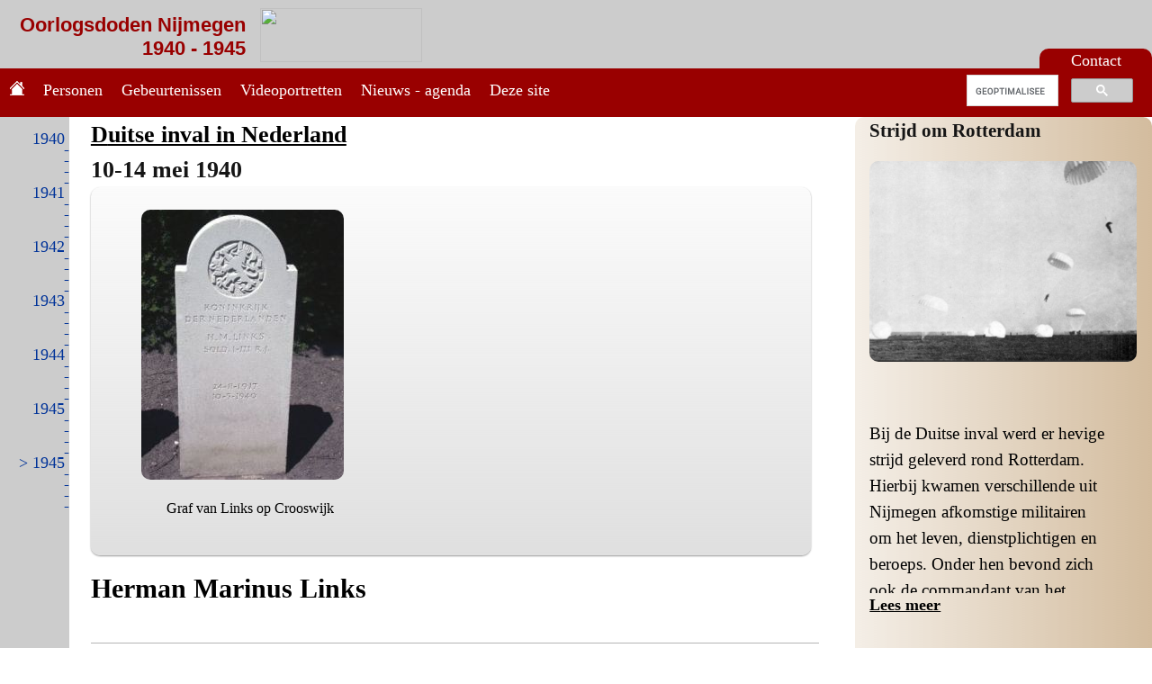

--- FILE ---
content_type: text/html; charset=utf-8
request_url: https://www.oorlogsdodennijmegen.nl/persoon/links/e589b7b8-8773-47ce-96b1-7af6d1477778
body_size: 14467
content:

<!DOCTYPE html>
<html xmlns="http://www.w3.org/1999/xhtml">
<head><title>
	Oorlogsdoden Nijmegen 1940-1945 - H.M. Links
</title><meta name="keywords" /><meta name="description" content="Oorlogsdoden Nijmegen 1940-1945 - H.M. Links" /><meta name="robots" content="noodp, noydir, index, follow" /><meta name="author" content="4&amp;5 mei comite Nijmegen" /><meta http-equiv="Content-Type" content="text/html; charset=iso-8859-1" /><meta http-equiv="Content-Language" content="nl" /><meta name="viewport" content="width=device-width, initial-scale=1" /><link rel="shortcut icon" href="../../favicon.ico" type="image/x-icon" /><link rel="stylesheet" href="/css/odnijmegen25.css" type="text/css" media="all" /><link rel="stylesheet" href="/css/jquery-ui.css" type="text/css" media="all" /><link rel="stylesheet" href="/css/jquery.dataTables.css" type="text/css" media="all" /><link rel="stylesheet" href="/css/dataTables.responsive.css" type="text/css" media="all" /><link type="text/css" rel="stylesheet" href="/ScriptLibrary/floatbox_855/floatbox.css" media="all" />
<script type="text/javascript" src="/ScriptLibrary/jquery-1.11.2.js"></script>
<script type="text/javascript" src="/ScriptLibrary/jquery-ui.js"></script>
<script type="text/javascript" src="/ScriptLibrary/functies25.js"></script>
<script src="/ScriptLibrary/jquery.dataTables.min.js" type="text/javascript"></script>
<script type="text/javascript" src="/ScriptLibrary/moment.js" ></script>    
<script type="text/javascript" src="/ScriptLibrary/moment-with-locales.js"></script>
<script type="text/javascript" src="/ScriptLibrary/datetime-moment.js"></script>
<script src="/ScriptLibrary/dataTables.responsive.min.js" type="text/javascript"></script>
<script src="/ScriptLibrary/jquery.dataTables.columnFilter.js" type="text/javascript"></script>
<script type="text/javascript" src="/ScriptLibrary/floatbox_855/floatbox.js"></script>
<link rel="stylesheet" type="text/css" href="/ScriptLibrary/slick/slick.css" media="all" /><link rel="stylesheet" type="text/css" href="/ScriptLibrary/slick/slick-theme.css" media="all" />
<script type="text/javascript" src="/ScriptLibrary/slick/slick.js" charset="utf-8"></script>

    
<link href="http://www.oorlogsdodennijmegen.nl/persoon/links/e589b7b8-8773-47ce-96b1-7af6d1477778" rel="canonical" /></head>
<body>
    <form method="post" action="./e589b7b8-8773-47ce-96b1-7af6d1477778" id="form1">
<div class="aspNetHidden">
<input type="hidden" name="__VIEWSTATE" id="__VIEWSTATE" value="BD7wB97uj/beZqXM2Q1bZzfHM0RCv7GOx3BGUK0/yUaiVGqEz9eOfT5FD33/[base64]/4vkqX8N0FdOaeJq3M7gd9e3PoEYYpxMrKFQ16aBNNWACBVBGPvFpR2HXk1vcu1Kw4tZqRnt6H2SL3tmINFfjm9004vjm+OpY17drywAlix6PShdZiQN3V32xTunzJg1jzZ6si3/mfyBTj5TuUF47m4AvHcS+nxAqibWwwtOjsenF0on/[base64]/MK3XucJ3qEOibcF53vIzwEa0Wrdwq48l96wZjaq2ow6T0yADP0Jo9HntrMB9ygSjvAwxfMzk9ouyyWxHm54bkUq4y819QVLeHd0sPvtJDMXqYwzLT3KfVcCN0Dnl/slSb5CJpoNkZQp2Nzckcypvu8SOQps1IqnLnNje/BZKwFSnKJJfTaxnEoZkN0swpIKOBZMqja8wUUEQXkEA+pStY1D6WcHQ/Xg0Scmo/HxPy7TBNxsZ5TmKzNkx0lBPjJB9zWnFrv+gwHCflvnjIfApid6rLAQ/gw1YV94t4LDJ7r5M2cvmcsz23FBzjQ0WaXw/NxpvfM8DyUjaqE3eNt+bZO/[base64]/ErQxh5xCawzeqjyMaEZv2Ct0cCgX/GhhIhilc/qNrkTLypr3immKTYZEltS7ocHrPBmqnH+mZ1LziuN04gyxh9c8NK5ah8UqAAsuYLAeJmp7DsKTupe2MmdOhIo26vlwU13slv7D9aGblzrEUc5KYMoNvTCpJZNPXku/xwAwfXq8u5H5jrHRVkwEh4umJeQAlMFNw19YTl6JXoCmi8LlQ6CFBixCRkFxNNi/c/3ThuzRr9liDWOLKZ4vSj8mqr4C/K6jhfZm5j8tuyeAR6uyrFjW87j6m0su36zPQ5yVUSeGXM1UhnCfA9uWBmyjRC2zvHg7sABGBF6Z9k2/4iPdjk7W+T28/eFegCHsRuOWlMaZD6rLZUv/2T52eULqaM3wBgQ5iBd53Jf5RV3ZIg/9Faho/BzaoJp2oAdLu6e1ZzvNxsq0DxvySWYyC8vLhL43JKA5pggFG6znWtsxBRSBWMnUeR7b1vf9ZxVGGzcBzggbpB7pFYOl2dH5yCJWsZ+0K5tclx4cQxVU9htkLnOmnfDmROuNk5o1EXAoiVRnJqNqv9JLH/nCuiIyTP8jujn6v6Mwq0kDLgCZ9i6AAVR5halFCaSXDSIiZtJkj9acLUOOZsMIXOkY9ZZ5YH+HlU5YtxP6obSTIvG2z5HC/gyB4HosLSZHhlU2xZSKLW4HMF11nHlMycoQabMAZrYGq+5a68C254DGTI4G7mHelqSkPeozV8R2Bpw+tMCr7RCvG4vmrP2otE0T0EL3JuPuxsUDtl160C7ij3uv456w5hA8EN5kDBlLg7k1do+GrItfBT+R2HSw/S9Tk0dSfg2nzhnQ/NWEKiZulO4CoNflUSSXiJYa9a8tIMVEoYJtTPbWOn2IB78zaMxvJ6qc0pG11E1Ogt+VVIWHTBpQaoeRdv3RHDkSwBvCRgdvuV7NP5p2ERylvt12I/9V8GGqQx5WRSauarAyd3mC3hrod37v43IoqpqYiPxy+Ak40nzv9/4ANsV9heaWpVfux6MPqq9rs2Sr/Wrel3FCEZ4VxtMGe9Z1aDDZARhi4ZA55OM9utgnOHf5W1fpHD+pYET3e0SFL5Sew1wxoQ9+7crvlHrhBOcdSgtZyWzifyjRz7RHEdUZNyYEcgAuvzKuP8HkUldSSnyk6nesOqjxZlAorBknTsmWTAduw0I8OsP9vy8sGEoliu69HvkQ4MCVNeOA/D6kZm7xhdHil3lTiUBdRJ8971US1j0CZGoNMcpbkaR9VFHJXsgQ5VVsTiwzK4NlBAnaj0Tbqcx632sUa1eKG/uQ85kYtHpDy7MJcGERKeDOxA1rWfZi+LyI9jZ/vhcECkswc7d1Hb135e7zJxE/o+Qu+cC3Jau3zKDZWuLXuOWjT0i/wTMTqKbO3HS54mgW3fO/QfMvP0VvxbWa/5uPAEe+j0Orjh49vNBxNCIhsqfLD03LwTYoP+6xTacNrZWsI07bhZW6ArT7WHbU4LZwcko334imzj13WizW7kaKb92MUPxPRjZquF6EzMTwRbeuazNwzm5VODKkIlv2Fl17naFjcqWIeUQv2QNsUt+qGyiJFwmd6Aw/wCHBKUH/B4bsrtkhLds7Wu8sHl9I5Wk54KLYjygoWR+ne3dfYiEzndYHzSJC5ZLi09fg9pl13pb/2kaxJzJ6DZYrBcGb0LWssogdx0LAVE1oNr4kgfkoNZTAboqZ4vCYvYJ915f9eP06vTNfgbiNMjUA0P9WLWN2O9WCVVLAJTvmSrFjTgZR+U0bFIqZo58GXN2fYJQ47FO8kYncnO2jpXRqH6TssQnjcn1la2FVwCQVwllew/uyp46Nm2UsvKeDmtwSnKizq6gUJhQY9Y3if9BuX4w6/WGDA6cVpU7CRQcvuo1MofPzBj97kAuNuBCQmcsC2LrhjpY2yTRYJAmP4SCVWS3xRuvOf3/2jlM7S2yZLgwE+uTVKw9IWQ6BZmWqYede7rGtr9/LLqJYrzv89TaM4huXuCsJiA/[base64]/ldf+omaMsue88ZGl+k5LVndbCYnjIx3+wsWazeaY9txIA8Nw0whTz8mRfA9ukOSUwsH11K1A6hkIXQaRrI/1qf+7BdtA10RXAoTdJ9sCzx5c9+ECg4lSKJCv0paKullx705bZoAZSXohG1JsDK3CguwsQ9k8g5X+eu0hPhI9OyhxfNwXV7y6wLwyl4Wrixl41fBR75YZITavLFu8e6z9mgkxkH6HxAcOusYH2pMwPOZOeUiy6MtFi0+qayGyL7/JWykMU5AxsPrpkGLP3mMZkkJkVn/WKz+SmqyzbCnlGosQ6YDzHkRomSySWZQtKy0+qObGA5PxtZ85iGx0Vtzdtg8u6JL0vQRV1TSt0I8Y9zfcEomj6dKHzJrZa19qIdOVImzp/w//uz24NiWMvhWH+/pZlC5y+2yaWS2sHTZeJ9zxdrLzghs8t8tKSGf12sZ3rIXRBob99Q2TaBrTMoUneLVkBTOxOd9ZeIC24wjNjAPzOGhLua84i5YGK/Y9MjP1ZywQRaTVMaKYlWp8RtrqynSjmFocS+FSLO9rlsWEuAP6FSwprS+Jt/qhSdSQq1aEzN9o4YfSm34yLSdnep2iNjqHvWcmDSKQRybofIb941tiPenHfr4LdO1RVk4V50/[base64]/kE+CI1uD4QviixM81yQT8hltKjc2G5aAU5zMPAe3eRLVixxq07NnNUMDCyCtp1H1dcbrTpHGoyIb3ALCTTDyZHsUoMlC+n+1jRrv2+DTEvDwQLcX/4TcybGO8EzmUmPHiFO5fbtavzZi9TQFiBX/mxzRb8UcEI7Qixkz3lZUMN+VAukFsoDGPD+ltMul3REf53dJToEkTjAh+vBfEicjuEKEsMbq9SKviU8mUlfRi1zpC73lG1O88+P2TPaMGVL5OYDzhNHOBot4XCKghHatS67fq/0F3OaBJQkrjyzYOxMuCSCJxEkSB6OeKggBPXujIxsr/MYNSWkbthW7400N4ulJV2KnZjZ029wygF3DTsPcNgP53njRYRnWttmynXEGW+4DJCsRiMjj1svMgOiTQxOyjAAijEyxssbYAlFDFz43vRmIHZWrKgToxDKkFeraNp9GohQMM+cd633js6p9DfUsKIWhpDeJDGrku8QMS1ePHtXaOhnJF1T/SAj1kEHZS8hRLYEN8IPitwEFrUeOP/Z2Ret3j4qH2fr7yDLW7WwXKg82Q/N431l9WbcivBGl151RpXjyrkb4VRYjLXXoZKo+GotT/[base64]/btmZnfiIXIY81kameruGNm+BgpmVaey0a3EB8dQuC1AyUso1STwE0u3rX21y+djKF7qI/VOS7FIwN9bMvX39bcW3SYtU4uY26o5/4vwM0q8mFIfQgEhuEncFQkUZJ732Sl/[base64]/IhWkp0wf6xafyggcFZmSX5u/IaIaCBh/6X1cKROoPfB5Kbn8ENPSXmL4Tv2ETSY7SV/X750p425+E2OTU/t9vOPokDk3mtknKsPk+fD7vLrOq4npzVLMZ4exodouZ89ZoTfxycRKYv6jgwoRZhIjMf4BJe8HhoYwEZGCPrTEeja/4JIkWo9VfBIEYUULCZouFb4jndm8YtdxK3l0GLcxakmgcSP7eqa6C6jIiG82LxZcZ4SEOjG7jE2v2GxFvbeioi51tQA75N1Z0u4iXkFcJ38UDkHaAXjnEUVNJ1DArrzRy3r/[base64]/snPZRJi9T+2lpXPVVQ58gPITjOBcK+7ac6PM1c5DIgLW394HFb+H9IkVBhithKhMuZtCFjsJ7Kn9c80ozg8tSztcyxwcEDrvzWGi75hbeYkKJSyj+u0iiNJ0oTts0QOSrFc6IYcqSFRyfWHHt+dVVvjYaF65x39dBcylfbEhfYWTIEY1Rww6mlhtH7Xc/hd3CZU/EEvVz6O87QrEyBDjDsdjPlD6HxDA0thOFOBZmQrfNbDXiuJkp5qM3bqNvmM+QqjhU8SiFV3YHZXUAwh8RiqRlKz2daBiNzrLiGshJsM3iSg5rG1DGjQcJ/+isWRvcR/zkgkfK4hR9Mit+0clmIsFajRbTs/WC8McMGOmSzNAMXysbdHAY7ArVCIJcexxSoHeQuL/jiCq3Rapav2bKJ76IPbx0AOZwdyprJ9Mz0TEa11fxIJUNMTfcvR3rtXrUfqJ6REmCevazcSr7YwnGDVU6Wii36DjMYdQe3XDHysOaMljCjCID99qLcZ/YTwlfdYKmHE/iuLqD5nVpkBcrgy6r62uDnf3uI0o12yR3Cn+tSHLmUUkCHvt957UX0JJAVL9IW8TQsdWqqAVYj7m9VioCHH5bRUr0BpPQbhmu8bDZDcvXzj3//IeA3sdxgu8He4/Vf9VIls+29fzrDO5GJNyUxCEHNew0SMMXginKfoGNzedARW3yW5hRhFAE0fPXRkDBnb680+JwhBoIxB+i8yh8guHVvv4B7UoU4hWe8cmL/a1WUGKyKNK7ha5ezmdv04I2FzErcAHDmiTxCAKj41QsUeqVCNtAjJ3sgtlXxZFugXEuH0Bg4Z95QRR5CT3Cnmdw4FMgD/4azu6UNzsB792CtSwxoDBi7pKN41zq23xSFcLfQHOisM/TxTzY48AnIqchuvLGTXib/xW57N2hPLgMvUeJ+iXsXscpV4PqDjYck1Ps80UnY+Mz7PRGhsZykTD23yOihe424TXojHb+YGRdV613/iWF8zstkue0EHzUhoEgKvjGDNvVBsOhV/x+fHPKucSVdPXlUFt70xV+4OiKM+CBBdN900NjbhTktHgOUHhL9Q/aFZhM30aJ3uWw7OUg6JxxrmZPnU1kwqRYPF2Iyp6jhVIZM2Wo7mRVOdC4QFm2KBADomV1yM5RhCeqKKVqA6uhPvucVovggIHiC5uFx5rxNKjp7/Q1fp6DOcDItAtpjJgSmQNhSj9d1LdSO8yoO5QThBYadPU8gCIYQvzSk3EUp3V7+kkCc9KBFV86WUk9ACdC+wSHlw4Ep6gJ+GrYuJewdZWWiongicTY5i3bgthvRq0oh48Lo/5Dci3Rbg6ln2oroKthvbA7jq95eezEy0OouQ/q9O25p31U1frxOVTbc3oymEcXUfcNBWHzei4pKelFZydlC7fIwnX3LbAPRML0yIzuCp759QqkgAMwXEGstSRhoNR2fImK71h0kq8IJHPoQBsn8TFLJXDffrfFkFazuQpC+uHntwed6yoUtO+SZ0EwVHRmabroxCDXmvY3A==" />
</div>

<div class="aspNetHidden">

	<input type="hidden" name="__VIEWSTATEGENERATOR" id="__VIEWSTATEGENERATOR" value="CA0B0334" />
</div>
    <div id="main">
        <div id="container">     

        

<div class="menuwrapper">

<div class="topmenu">

<div class="top_titel"><a href='/'><h1>Oorlogsdoden Nijmegen <br/>1940 - 1945</h1><img height='60' width='180' src='https://www.4en5mei-nijmegen.nl/uploads/logo/logo-border.svg' /></a></div>
<div class="tab_boek"><a href='mailto:info@oorlogsdodennijmegen.nl'> Contact</a></div>

</div>


<div id='mobilemenutoggle' class='mobilemenutoggle'><img src="/layout/menu-icon.png" alt="Menu" /></div>

<div class='m_hmenu' id="mobilemenu">
<nav>  
<div class="mhmenu_item" m_menuid="1"><a href="/"><img src="/layout/home.png" title="Home"/></a></div>
<div class="mhmenu_item" m_menuid="2"><a href="/zoekpersoon-achternaam">Personen</a></div>
<div class="mhmenu_item" m_menuid="3"><a href="/zoekgebeurtenis">Gebeurtenissen</a></div>

<div id="ctl17_menuvideos" class="mhmenu_item" m_menuid="4"><a href="/videoportretten">Videoportretten</a></div>
<div id="ctl17_menunieuws" class="mhmenu_item" m_menuid="5"><a href="/nieuws-agenda">Nieuws - agenda</a></div>

<div class="mhmenu_item"><a href="#" m_menuid="5" onClick='open_mmenu(this);'>Deze site</a></div>
       
   <div class="m_hsubmenu" id="msubmenuid5">
           <div class="shmenu_item"><a href="/doel-en-opzet">Doel en opzet</a></div>
           <div class="shmenu_item"><a href="/zoekhulp">Zoekhulp</a></div>
           <div class="shmenu_item"><a href="/bronnen-en-afkortingen">Bronnen en afkortingen</a></div>
           <div class="shmenu_item"><a href="/bijdragen">Bijdragen</a></div>
           <div class="shmenu_item"><a href="/verwante-sites">Verwante sites</a></div>
   </div>

<div class="mhmenu_item" m_menuid="6"><a href="/zoekjaar/1940">1940&nbsp;</a></div>
<div class="mhmenu_item" m_menuid="7"><a href="/zoekjaar/1941">1941&nbsp;</a></div>
<div class="mhmenu_item" m_menuid="8"><a href="/zoekjaar/1942">1942&nbsp;</a></div>
<div class="mhmenu_item" m_menuid="9"><a href="/zoekjaar/1943">1943&nbsp;</a></div>
<div class="mhmenu_item" m_menuid="10"><a href="/zoekjaar/1944">1944&nbsp;</a></div>
<div class="mhmenu_item" m_menuid="11"><a href="/zoekjaar/1945">1945&nbsp;</a></div>
<div class="mhmenu_item" m_menuid="12"><a href="/zoekjaar/1946-1951">&gt; 1945</a></div>

</nav>
</div>


<div class="menu_zoeken">
<div class="hmenu">
<nav>      
   <div class="hmenu_item" menuid="1"><a href="/"><img src="/layout/home.png" title="Home"/></a></div>
   <div class="hmenu_item" menuid="2"><a href="/zoekpersoon-achternaam">Personen</a></div>
   <div class="hmenu_item" menuid="3"><a href="/zoekgebeurtenis">Gebeurtenissen</a></div>

   <div id="ctl17_menuvideosh" class="hmenu_item" menuid="4"><a href="/videoportretten">Videoportretten</a></div>
   <div id="ctl17_menunieuwsh" class="hmenu_item" menuid="5"><a href="/nieuws-agenda">Nieuws - agenda</a></div>

   <div class="hmenu_item"><a href="#" menuid="5" onClick='open_menu(this);'>Deze site</a></div>
   
   <div class="hsubmenu" id="submenuid5">
           <div class="shmenu_item"><a href="/doel-en-opzet">Doel en opzet</a></div>
           <div class="shmenu_item"><a href="/zoekhulp">Zoekhulp</a></div>
           <div class="shmenu_item"><a href="/bronnen-en-afkortingen">Bronnen en afkortingen</a></div>
           <div class="shmenu_item"><a href="/bijdragen">Bijdragen</a></div>
           <div class="shmenu_item"><a href="/verwante-sites">Verwante sites</a></div>
   </div>
</nav>
</div>

<div class="zoeken">
<script>(function () {
    var cx = '009075910363155602635:eetsqqejkmo';
    var gcse = document.createElement('script');
    gcse.type = 'text/javascript';
    gcse.async = true;
    gcse.src = (document.location.protocol == 'https:' ? 'https:' : 'http:') + '//www.google.com/cse/cse.js?cx=' + cx;
    var s = document.getElementsByTagName('script')[0];
    s.parentNode.insertBefore(gcse, s);
})();
</script><gcse:searchbox-only></gcse:searchbox-only>
</div>
</div>

</div>

        


<div class="mainspace">

<div class="tijdslijn">
<div class="jaren">
<a href="/zoekjaar/1940">1940</a><br/>
- <br/>- <br/>- <br/>- <br/>
<a href="/zoekjaar/1941">1941</a><br/>
- <br/>- <br/>- <br/>- <br/>
<a href="/zoekjaar/1942">1942</a><br/>
- <br/>- <br/>- <br/>- <br/>
<a href="/zoekjaar/1943">1943</a><br/>
- <br/>- <br/>- <br/>- <br/>
<a href="/zoekjaar/1944">1944</a><br/>
- <br/>- <br/>- <br/>- <br/>
<a href="/zoekjaar/1945">1945</a><br/>
- <br/>- <br/>- <br/>- <br/>
<a href="/zoekjaar/1946-1951">&gt; 1945</a><br/>
- <br/>- <br/>- <br/>- <br/>
</div>
</div>
 
<div class="contentspace">
<div class="content">




    

    









        






<div class="details">
<div class="content_1">

<h2><a href='/hoofdonderwerp/ceafb258-4393-44fd-a964-97fd6291a0e4'>Duitse inval in Nederland</a></h2>
    
<h2>10-14 mei 1940</h2>

<div id="sliderwrapper_od_det" class="sliderwrapper_od">
<div class="odfotos_slider">

        <div class="odfotos_item" id="odfotos_item">
        <div class="odfotos_foto"><img id="ContentPlaceHolder1_ctl00_repoverzicht_odfotos_litodfoto_0" title="Graf van Links op Crooswijk" src="/images/od/H_M_Linksgraf.jpg" /></div>
        <div class="odfotos_caption"><p>Graf van Links op Crooswijk</p></div>      
        </div>
    
</div>
</div>


</div>

<div class="content_2">
<h1>Herman Marinus Links</h1>

<div class="datarow_links">
 <div class="datacol1"></div>
 <div class="datacol2"></div>
</div>

<div class="datarowlijn">&nbsp;</div>
    
<div class="datadetails_omschrijving">
    <p>   Links raakte op 10 mei zwaar gewond op het vliegveld Waalhaven en overleed vervolgens in de hulpverbandplaats aldaar  

<p>Bron: OGS+ foto grafsteen;  NSAN Cultuur 423; e-mail C.J.van Heest 18 mrt 2010; <a href="http://www.zuidfront-holland1940.nl">www.zuidfront-holland1940.nl</a></p>
    </p>
</div>

<div class="datarowlijn">&nbsp;</div>

<div class="datadetails">

<div class="datadetails_k1_knop">
<h3>Persoongegevens <img class="knop1" src="/layout/images/icon-tab.png"></h3>
</div>

<div class="datadetails_k2_knop">
<h3>Overlijdensgegevens <img class="knop2" src="/layout/images/icon-tab.png"></h3>
</div>

    <div class="datadetails_k1">

        

<div class="datarow">
<div class="datakolom1">Naam:</div>
<div class="datakolom2">H.M. Links</div>
</div>

<div class="datarow">
<div class="datakolom1">Voornamen:</div>
<div class="datakolom2">Herman Marinus</div>
</div>

<div class="datarow">
<div class="datakolom1">Roepnaam:</div>
<div class="datakolom2"></div>
</div>

<div class="datarow">
<div class="datakolom1">Geslacht:</div>
<div class="datakolom2">Man</div>
</div>

<div class="datarow">
<div class="datakolom1">Nationaliteit:</div>
<div class="datakolom2">Nederlandse</div>
</div>

<div class="datarow">
<div class="datakolom1">Geloof:</div>
<div class="datakolom2">gereformeerd</div>
</div>

<div class="datarow">
<div class="datakolom1">Beroep:</div>
<div class="datakolom2">typograaf/soldaat 111</div>
</div>

<div class="datarow">
<div class="datakolom1">Burgerlijke staat:</div>
<div class="datakolom2">ongehuwd</div>
</div>
           
<div class="datarow">
<div class="datakolom1">Adres:</div>
<div class="datakolom2">Muntweg 7</div>
</div>
                              
<div class="datarow">
<div class="datakolom1">Woonplaats:</div>
<div class="datakolom2">Nijmegen</div>
</div>

<div class="datarowlijn">&nbsp;</div>

<div class="datarow">
<div class="datakolom1">Geboortedatum:</div>
<div class="datakolom2">24-11-1917</div>
</div>

<div class="datarow">
<div class="datakolom1">Geboortedatum toevoeging:</div>
<div class="datakolom2"></div>
</div>
   
<div class="datarow">
<div class="datakolom1">Geboorteplaats:</div>
<div class="datakolom2">Den Haag</div>
</div>


    </div>

    
    <div class="datadetails_k2">

    
                  
<div class="datarow">
<div class="datakolom1">Datum:</div>
<div class="datakolom2">10-05-1940</div>
</div>                            

<div class="datarow">
<div class="datakolom1">Datum toevoeging:</div>
<div class="datakolom2"></div>
</div>

<div class="datarow">
<div class="datakolom1">Leeftijd:</div>
<div class="datakolom2">22&nbsp;jaar </div>
</div>

<div class="datarow">
<div class="datakolom1"></div>
<div class="datakolom2"><br /></div>
</div>

  
<div class="datarow">
<div class="datakolom1">Plaats:</div>
<div class="datakolom2">Rotterdam</div>
</div>
    
<div class="datarow">
<div class="datakolom1">Locatie:</div>
<div class="datakolom2">Vliegveld Waalhaven bij de loodsen</div>
</div>
    
<div class="datarow">
<div class="datakolom1">Begraafplaats:</div>
<div class="datakolom2">Crooswijk, Rotterdam P-1-14</div>
</div>


<div class="datarow">
<div class="datakolom1">Omstandigheid:</div>
<div class="datakolom2">gesneuveld</div>
</div>

<div class="datarowlijn">&nbsp;</div>                                                                    

<div class="datarow">
<div class="datakolom1">Categorie:</div>
<div class="datakolom2">
      
    Militairen: Nederlands<br />
    
</div>
</div>                                                                           
                                                                         
<div class="datarow">
<div class="datakolom1">Dossiernummer:</div>
<div class="datakolom2"></div>
</div>  
    


</div>

                                
</div>
  

</div>

</div>

<div class="rightspace">
<h2><a href='/gebeurtenis/a6ccdc74-6d81-4fe1-9095-5a8e8a3f73b9'>Strijd om Rotterdam</a></h2>

<div class="gebeurtenisfoto_k">

        <img id="ContentPlaceHolder1_ctl00_repoverzicht_gebfotos_litgebfoto_0" title="Duitse troepen landen bij Rotterdam 10 mei 1940" src="/images/gb/rotterdam2%20x.jpg" />
    
        
    
        
    
</div>
<div class="geb_details">



<div class="gebeurtenis_inhoud_bij_persoon">
<p>
<p>Bij de Duitse inval werd er hevige strijd geleverd rond Rotterdam. Hierbij kwamen verschillende uit Nijmegen afkomstige militairen om het leven, dienstplichtigen en beroeps. Onder hen bevond zich ook de commandant van het vliegveld Waalhaven, Simon Thomas.</p>
<p>Bron: <a href="http://www.zuidfront-holland1940.nl">www.zuidfront-holland1940.nl</a></p> </p>
</div>
    

<div id="gebeurtenis_inhoud_bij_persoon">
<p>
<p>Bij de Duitse inval werd er hevige strijd geleverd rond Rotterdam. Hierbij kwamen verschillende uit Nijmegen afkomstige militairen om het leven, dienstplichtigen en beroeps. Onder hen bevond zich ook de commandant van het vliegveld Waalhaven, Simon Thomas.</p>
<p>Bron: <a href="http://www.zuidfront-holland1940.nl">www.zuidfront-holland1940.nl</a></p> </p>
</div>

<h3><a href="#gebeurtenis_inhoud_bij_persoon" class="floatbox">Lees meer</a></h3>

<br />
<br />
<br />
<h2>Voor andere personen bij deze gebeurtenis kies:</h2>
<h3><a href='/gebeurtenis/a6ccdc74-6d81-4fe1-9095-5a8e8a3f73b9'>Strijd om Rotterdam</a></h3>

</div>

<p></p>



  <div class="contact_kolom">Meer dan een naam dankzij u. Heeft u informatie over of foto’s van personen op deze site, stuur deze dan naar ons via <a href="mailto:info@oorlogsdodennijmegen.nl">contact</a>.</div>


</div>














</div>

     <div class="footer">
         <div class="footer1">Werkgroep Oorlogsdoden Nijmegen</div>
         <div class="footer2"><a href='mailto:info@oorlogsdodennijmegen.nl'>info@oorlogsdodennijmegen.nl</a></div>
     </div>
     </div>

</div>


        
</div>
</div>
</form>
</body>
</html>


<script type="text/javascript" charset="utf-8">

    $(document).ready(function () {

        let hostname = location.hostname;
        if (hostname == 'www.oorlogsdodennijmegen.nl' || hostname == 'demo.oorlogsdodennijmegen.nl') {var GebeurtenisGroepSelected = 'Nijmegen';var_DefaultHoofdonderwerpGeb = 'Nijmegen';        }
        else {var GebeurtenisGroepSelected = 'Berg en Dal';var_DefaultHoofdonderwerpGeb = 'Berg en Dal';}
                 
        function GetGebGroepContent(GebeurtenisGroepSelected) {
            $(function () {
                $.ajax({
                    type: "POST",
                    url: "/API/GebeurtenisAPI.aspx/GetGebeurtenisGroepByNaam",
                    data: "{\"name\":" + JSON.stringify(GebeurtenisGroepSelected) + "}",
                    contentType: "application/json; charset=utf-8",
                    dataType: "json",
                    success: function (response) {
                        var obj = JSON.parse(response.d);
                        //console.log(GebeurtenisGroepSelected);
                        $("#GebeurtenisGroep").html('<h2>' + obj.Groep + '</h2>').css({ 'padding': '1em', 'display': 'inline-flex' });
                        
                        if(obj.GContent2.length > 10) { $("#GebeurtenisGroepContent2").html(obj.GContent2).css({'padding':'1em', 'display':'block'});} else {$("#GebeurtenisGroepContent2").html('').css({'padding':'0em', 'display':'none'});}                                               
                        if(obj.GContent1.length > 10) { $("#GebeurtenisGroepContent1").html(obj.GContent1).css({'padding':'1em', 'display':'block'});} else {$("#GebeurtenisGroepContent1").html('').css({'padding':'0em', 'display':'none'});}
                        if(obj.GContent3.length > 10) { $("#GebeurtenisGroepContent3").html(obj.GContent3).css({'padding':'1em', 'display':'block'});} else {$("#GebeurtenisGroepContent3").html('').css({'padding':'0em', 'margin-bottom':'0'}); }
                        //video link
                        GetGebGroepVideoContent(GebeurtenisGroepSelected);

                        if (obj.Groep === 'Nijmegen' || obj.Groep === 'Berg en Dal')
                        { $('.tbl_zoekgeb').hide(); $('#tbl_default_wrapper').hide();}
                        else {$('.tbl_zoekgeb').show();$('#tbl_default_wrapper').show();}                        
                        
                },
                failure: function (response) {
                    //alert(response.d);
                },
                error: function (response) {
                    //alert(response.d);
                }
            });
        });
        };
        
        function GetGebGroepVideoContent(GebeurtenisGroepSelected) {
            $(function () {
                $.ajax({
                    type: "POST",
                    url: "/API/GebeurtenisAPI.aspx/GetGebeurtenisGroepVideoByNaam",
                    data: "{\"name\":" + JSON.stringify(GebeurtenisGroepSelected) + "}",
                    contentType: "application/json; charset=utf-8",
                    dataType: "json",
                    success: function (response) {
                      var obj = JSON.parse(response.d);
                        //console.log(obj);
                        if (obj.Videolink != null) {
                        varGroepContentVideo = '<a href="' + obj.Videolink + '"><img src="/layout/YouTube_full-color_icon.png" class="icon_video" alt="videoportret" title="videoportret"></a>';
                        $("#GebeurtenisGroepVideoContent").html(varGroepContentVideo).css({'padding':'1em 1em 0 1em', 'display':'inline-flex'});            
                        } else {$("#GebeurtenisGroepVideoContent").html('').css({'padding':'1em 1em 0 1em', 'display':'inline-flex'}); }
                        
                },
                failure: function (response) {
                    //alert(response.d);
                },
                error: function (response) {
                    //alert(response.d);
                }
            });
        });
        };


        //optie
       function GetGebGroepContentByGGroepID(GebeurtenisGroepSelected1) {
            $(function () {
                $.ajax({
                    type: "POST",
                    url: "/API/GebeurtenisAPI.aspx/GetGebeurtenisGroepByGGroepID",
                    data: "{\"name\":" + JSON.stringify(GebeurtenisGroepSelected1) + "}",
                    contentType: "application/json; charset=utf-8",
                    dataType: "json",
                    success: function (response) {
                        var obj = JSON.parse(response.d);
                        //console.log(GebeurtenisGroepSelected);
                   
                        $("#GebeurtenisGroep").html('<h2>' + obj.Groep + '</h2>').css({ 'padding': '1em', 'display': 'inline-flex' });
                       
                        if(obj.GContent2.length > 10) { $("#GebeurtenisGroepContent2").html(obj.GContent2).css({'padding':'1em', 'display':'block'});} else {$("#GebeurtenisGroepContent2").html('').css({'padding':'0em', 'display':'none'});}                                               
                        if(obj.GContent1.length > 10) { $("#GebeurtenisGroepContent1").html(obj.GContent1).css({'padding':'1em', 'display':'block'});} else {$("#GebeurtenisGroepContent1").html('').css({'padding':'0em', 'display':'none'});}
                        if(obj.GContent3.length > 10) { $("#GebeurtenisGroepContent3").html(obj.GContent3).css({'padding':'1em', 'display':'block'});} else {$("#GebeurtenisGroepContent3").html('').css({'padding':'0em', 'margin-bottom':'0'}); }
                        //video link
                        GetGebGroepVideoContentByGGroepID(GebeurtenisGroepSelected1);

                        if (obj.Groep === 'Nijmegen' || obj.Groep === 'Berg en Dal')
                        { $('.tbl_zoekgeb').hide(); $('#tbl_default_wrapper').hide();}
                        else {$('.tbl_zoekgeb').show();$('#tbl_default_wrapper').show();}                        
                        
                },
                failure: function (response) {
                    //alert(response.d);
                },
                error: function (response) {
                    //alert(response.d);
                }
            });
        });
        };

       function GetGebGroepVideoContentByGGroepID(GebeurtenisGroepSelected1) {
            $(function () {
                $.ajax({
                    type: "POST",
                    url: "/API/GebeurtenisAPI.aspx/GetGebeurtenisGroepVideoByGGroepID",
                    data: "{\"name\":" + JSON.stringify(GebeurtenisGroepSelected1) + "}",
                    contentType: "application/json; charset=utf-8",
                    dataType: "json",
                    success: function (response) {
                      var obj = JSON.parse(response.d);
                        //console.log(obj);
                        varGroepContentVideo = "";
                        if (obj.Videolink != null) {
                        varGroepContentVideo = '<a href="' + obj.Videolink + '"><img src="/layout/YouTube_full-color_icon.png" class="icon_video" alt="videoportret" title="videoportret"></a>';
                        $("#GebeurtenisGroepVideoContent").html(varGroepContentVideo).css({'padding':'1em 1em 0 1em', 'display':'inline-flex'});            
                        } else {$("#GebeurtenisGroepVideoContent").html('').css({'padding':'1em 1em 0 1em', 'display':'inline-flex'}); }
                        
                },
                failure: function (response) {
                    alert(response.d);
                },
                error: function (response) {
                    alert(response.d);
                }
            });
        });
        };


   
        
    if (window.location.pathname.split("/")[1] == "hoofdonderwerp" && window.location.pathname.split("/")[2] != null) {        
           GebeurtenisGroepSelected1 = window.location.pathname.split("/")[2];
           GetGebGroepContentByGGroepID(GebeurtenisGroepSelected1);
    };
     

    if ($('#Hoofdonderwerp').length & $('#GebeurtenisGroepContent').length) {
            GetGebGroepContent(GebeurtenisGroepSelected);

        $('#Hoofdonderwerp select').on('change', function () {
                    var GebeurtenisGroepoptionSelected = $("option:selected", this);
                    var GebeurtenisGroepSelected = this.value;
                    if (GebeurtenisGroepSelected === "") { GebeurtenisGroepSelected = Var_DefaultHoofdonderwerpGeb }
                     //console.log(GebeurtenisGroepSelected);
                    GetGebGroepContent(GebeurtenisGroepSelected);
        });
       }
     });
    </script>


--- FILE ---
content_type: text/css
request_url: https://www.oorlogsdodennijmegen.nl/css/odnijmegen25.css
body_size: 8561
content:
* {box-sizing:border-box}
html {margin:0;padding:0;font-size:16px;box-sizing:border-box}
body {font-family:Georgia, "Times New Roman", Times, serif;font-size:1.1em;color:black;line-height:1.5;margin:0;padding:0;box-sizing:border-box}
h1 {font-size:1.7em;line-height:normal;clear:left}
h2 {font-size:1.5em;color:#151515;line-height:1.5;margin:0;padding:0}
p {font-size:1.1em;color:black;line-height:1.5}
h3 {font-size:1.2em;color:black}
h4 {font-size:0.9em;color:black;line-height:normal;margin:0.5em 0 0 0}
select, input {font-family:Arial, serif;font-size:.8em;padding:0.1em;margin:0}
h1:first-letter, h2:first-letter, h3:first-letter {text-transform:uppercase}
#container {width:100%;height:auto;max-width:1400px;background-color:white;margin:0 auto}
a, a:link {color:#000;text-decoration:underline}
a:visited {color:gray;text-decoration:underline}
a:hover {color:#777;text-decoration:underline}

.menuwrapper {width:100%;min-width:320px;position:relative;float:left;background-color:#990000;height:auto}
.topmenu {width:100%;position:relative;float:left;color:black;background-color:#ccc;height:auto;min-height:76px;height:76px}
.mainspace {width:100%;height:auto;position:relative;float:left;background-color:white;display:inline-flex}
.contentspace {width:94%;height:auto;position:relative;float:left}
.homecontent {width:98%;height:auto;position:relative;float:left;margin-left:2%;display:inline-block}
.content {width:98%;height:auto;position:relative;float:left;margin-left:2%;display:inline-block}
.details {width:70%;height:auto;position:relative;float:left;background-color:white;margin-right:2%;margin-top:0%;display:inline-block}
.content img {max-width:100%;width:auto;height:auto;border-radius:10px}
.content_1 {width:100%;height:auto;position:relative;float:left;margin-right:2%}
.content_2 {width:100%;height:auto;position:relative;float:left;margin-right:2%}

.content_1h {width:70%;height:auto;position:relative;float:left;margin-right:2%;display:inline-block}
.content_2h {width:70%;height:auto;position:relative;float:left;margin-right:2%;display:inline-block}
.content_3h {width:28%;height:auto;position:relative;float:left;margin:0;border-radius:10px;display:inline-block;
             background:linear-gradient(90deg,rgba(211, 188, 158, 0.25), rgb( 211, 188, 158 ));-moz-box-shadow:0px 1px 2px #999999;-webkit-box-shadow:0px 1px 2px #999999}
.content_4 {width:100%;height:auto;position:relative;float:left;margin-right:0}
.content_22r {width:94%;height:auto;position:relative;float:left;margin:1% 3% 0 3%}

.rightspace {width:28%;min-width:200px;height:auto;position:relative;float:left;border-radius:10px;background:linear-gradient(90deg,rgba(211, 188, 158, 0.25), rgb( 211, 188, 158 ));display:inline-block}
.rightspace h2 {width:auto;overflow-wrap:break-word;font-size:1.2em;clear:both;margin-left:5%}
.rightspace p {width:90%;color:#000;clear:both;margin-left:5%}
.rightspace h4 {margin-left:2%}
.rightspace h2 a, .rightspace h2 a:link {color:#151515;text-decoration:none}
.rightspace h2 a:visited {color:gray;text-decoration:none}
.rightspace h2 a:hover {color:#777;text-decoration:none}
.rightspace_home {width:100%;height:auto;position:relative;float:left}
.rightspace_home .item_details {width:100%;height:auto;min-width:150px;position:relative;float:left}
.rightspace_home h2 {width:90%;color:#000;font-size:1.2em;clear:both;margin-left:5%}
.rightspace_home p {width:90%;color:#000;clear:both;margin-left:5%;overflow-wrap:break-word}
.rightspace_home .item_details h4 {width:90%;margin:5%}

.rightspace_allpersonen {width:100%;min-width:350px;height:auto;position:relative;float:left;background-color:white;padding-top:1%;margin-left:-2%;display:none}
.rightspace_allpersonen h2 {width:auto;color:#000;font-size:1.7em;clear:both;margin-left:2%}
.rightspace_allpersonen p {width:100%;color:#000;clear:both}
.rightspace_allpersonen .item_details h4 a, .rightspace_allpersonen h4 a:link {color:black}
.rightspace_allpersonen .item_details h4 a:visited, .rightspace_allpersonen h4 a:hover {color:#777}

.footer {width:96%;height:auto;position:relative;float:left;font-size:.9em;margin:3% 2% 0 2%;padding:1em 0 1em 0;border-top:1px solid #B5B5B5}
.footer1 {width:auto;height:auto;position:relative;float:left;margin:0;padding:0}
.footer2 {width:auto;height:auto;position:relative;float:right;margin:0;padding:0;text-align:right}
.contact_kolom {width:96%;font-size:1em;height:auto;position:absolute;bottom:2em;margin-left:2%;font-style:italic}
.contact_kolom1 {width:90%;font-size:1em;height:auto;position:relative;float:left;margin-left:5%;font-style:italic}
.rkolom1 {width:90%;font-size:1em;height:auto;position:absolute;bottom:3em;margin-left:5%}

.link_toggle_galerij {text-decoration:underline;cursor:pointer}
.link_toggle_persoon {text-decoration:underline;cursor:pointer}
.link_toggle {text-decoration:underline;cursor:pointer}
.zoektitel {position:relative;float:left;width:100%;height:auto;clear:left;margin-top:2%;padding:0}
.zoeken_details {width:100%;min-width:350px;height:auto;position:relative;float:left;background-color:white;padding-top:0;margin-left:0%;margin-bottom:0}

/*videos functies off*/
.zoekvelden_off {display:none;}

#tbl_default_wrapper {width:100%;position:relative;float:left;height:auto;margin-top:1em}

/*met slider css*/
.gebeurtenisicon {width:97%;height:auto;position:relative;float:left;display:flex;overflow-x:visible;padding:2%;border-radius:10px; margin:0 auto;
    background:linear-gradient(180deg,rgba(174, 174, 174, 0.05), rgb(216,216,216,0.81));
    -moz-box-shadow:0px 1px 2px #999999;
    -webkit-box-shadow:0px 1px 2px #999999;
}
.persoonicon {
    width:97%;height:auto;position:relative;float:left;display:flex;overflow-x:visible;padding:2%;border-radius:10px; margin:0 auto;
    background:linear-gradient(180deg,rgba(174, 174, 174, 0.05), rgb(216,216,216,0.81));
    -moz-box-shadow:0px 1px 2px #999999;
    -webkit-box-shadow:0px 1px 2px #999999;
}
/*.persoonicon img {width:96%;height:auto;max-width:96%;position:relative;float:left;margin:0.5em;}*/
.persoonicon img {width: 150px;max-height: 100%;object-fit: scale-down;}
.gebeurtenisicon img {width:96%;height:auto;max-width:96%;position:relative;float:left;margin:0.5em;}

/*nieuwe kleur #039, eerder #ccc, background:linear-gradient(180deg,#2f2f2f, #7b7b7b)*/
.tijdslijn {color:#039;background-color:#ccc;width:6%;height:auto;position:relative; float:left;line-height:12px;text-align:right;display:inline-flex;min-height:1300px;}
.tijdslijn a, .tijdslijn a:link, .tijdslijn a:visited, .tijdslijn a:active {color:#039;text-decoration:none;padding-right:5px}
.tijdslijn a:hover {color:#fff;text-decoration:none;padding-right:5px}
.jaren {width:100%;margin-top:1em;margin-bottom:1em}
/*nieuwe kleur #990000;*/
.top_titel {color:#990000;font-family:Oranda,sans-serif;text-align:end;width:auto;min-width:320px;height:76px;position:relative;float:left;background-color:#ccc;vertical-align:middle;margin: 0}
.top_titel h1 {position:relative;float:left;font-size:1.4rem;color:#990000;display:block;font-weight:bolder;vertical-align:middle;margin-left:1em}
.top_titel a, .top_titel a:link, .top_titel a:visited, .top_titel a:hover {text-decoration:none;color:#990000;cursor:pointer}
.top_titel img {position:relative;float:left;display:block;vertical-align:middle;margin:.5em 1rem}

.tab_boek {background:#990000;width:125px;height:25px;position:relative;float:right;color:white;text-align:center;margin-top:54px;
    border-bottom-left-radius:0;
    border-top-left-radius:10px;
    border-top-right-radius:10px;
    border-bottom-right-radius:0;
}
.tab_boek a, .tab_boek a:link {color:white;text-decoration:none}

/*menu*/
.hmenu {width:auto;position:relative;float:left;border-top:none}
.hmenu .shmenu_item {width:200px;position:relative;float:left;background-color:#990000;padding:.4em .6em .3em .6em;border-bottom:1px solid #FFFFFF}
.hmenu .hmenu_item {width:auto;position:relative;float:left;background-color:#990000;padding:.6em .6em .3em .6em}
.m_hmenu .mhmenu_item {width:auto;background-color:#990000;padding:.4em .6em .3em .6em;border-top:1px solid #FFFFFF}
[m_menuid~='1'].mhmenu_item {border:none}
.hsubmenu {display:none;width:210px;position:absolute;top:45px;left:auto;padding:0;z-index:999999}
.m_hsubmenu {display:none;width:auto;position:relative; float:left;padding:.4em .6em .3em .6em;border-bottom:1px solid #FFFFFF}
.hsubmenu_item {position:relative;float:left;padding:.4em .6em .3em .6em}
.m_hsubmenu .shmenu_item {width:100%;position:relative;float:left;background-color:#990000;padding:.3em 0 .3em .4em}
.m_hmenu {width:210px;position:relative;float:left;padding:0}
.hmenu_item a, .hmenu_item a:link, .hmenu_item a:visited, .hmenu_item a:active, .hmenu_item a:hover {color:#fff;text-decoration:none}
.mhmenu_item a, .mhmenu_item a:link, .mhmenu_item a:visited, .mhmenu_item a:active, .mhmenu_item a:hover {color:#fff;text-decoration:none}
.shmenu_item a, .shmenu_item a:link, .shmenu_item a:visited, .shmenu_item a:active, .shmenu_item a:hover {color:#fff;text-decoration:none}
/*.m_submenu {display:none}
.submenu {display:inline-block;z-index:130}*/

.menu_zoeken {width:100%;height:54px;color:#fff;background-color:#990000;position:relative;float:left}
.menu {width:auto;color:#fff;background-color:#990000;height:auto;/*44px;*/position:relative;float:left;font-size:1.1em;/*25px*/line-height:normal;margin:8px 0 0 0}
.menu a, .menu a:link, .menu a:visited, .menu a:active, .menu a:hover {color:#fff;text-decoration:none}
.menu nav ul ul {display:none;z-index:30}
.menu nav ul li:hover > ul {display:block}
.menu nav ul {list-style:none;display:inline-table;position:relative;float:left;text-align:left;padding:0;margin:0}
.menu nav ul:after {content:"";clear:both;display:block}
.menu nav ul li {float:left;padding:0.15em}
.menu nav ul li:hover {color:white}
.menu nav ul li:hover a {color:white}
.menu nav ul li a {z-index:30;display:block;padding:0.25em;color:white;text-decoration:none}
.menu nav ul ul {background-color:gray;border-radius:0px;padding:0;position:absolute;top:100%;border:1px solid white}
.menu nav ul ul li {color:white;float:none;border-bottom:1px solid #999999;position:relative}
.menu nav ul ul li a {padding:1em;color:white}	
.menu nav ul ul li a:hover {color:white}
.menu nav ul ul ul {position:absolute;left:100%;top:0}
/*menu*/

/*submenu*/
.submenu {width:200px;color:#fff;background-color:#990000;height:auto;position:relative;float:left;line-height:normal;margin:8px 0 0 0}
.submenu a, .submenu a:link, .submenu a:visited, .submenu a:active, .submenu a:hover {color:#fff;text-decoration:none}
.submenu nav ul ul {display:none;z-index:30}
.submenu nav ul li:hover > ul {display:block}
.submenu nav ul {list-style:none;display:inline-table;position:relative;float:left;text-align:left;padding:0;margin:0}
.submenu nav ul:after {content:"";clear:both;display:block}
.submenu nav ul li {float:left;padding:0.15em}
.submenu nav ul li:hover {color:white}
.submenu nav ul li:hover a {color:white}
.submenu nav ul li a {z-index:30;display:block;padding:0.25em;color:white;text-decoration:none}
.submenu nav ul ul {background-color:gray;border-radius:0px;padding:0;position:absolute;top:100%;border:1px solid white}
.submenu nav ul ul li {color:white;float:none;border-bottom:1px solid #999999;position:relative}
.submenu nav ul ul li a {padding:1em;color:white}	
.submenu nav ul ul li a:hover {color:white}
.submenu nav ul ul ul {position:absolute;left:100%;top:0}
/*submenu*/

/*zoeken*/
.zoeken {width:200px;position:relative;float:right;background-color:#990000;padding:.4em;margin-right:1%; /*display:none;*/}
.zoeken1 {width:200px;/*min-height:30px;margin:0px;z-index:35;position:absolute;height:auto;top:-55px;left:100px;*/}
.gsc-search-button input.gsc-search-button-v2, input.gsc-search-button-v2 {padding:5px;margin-top:1px}

.tbl_zoekpersoon {width:100%}
.zoekvelden {width:650px;float:left;position:relative;height:auto;margin-bottom:1em}
.zoekvelden p {font-size:1em;color:#000;line-height:18px}
.veld, .veld_extra {width:100%;height:auto;position:relative;float:left;margin:0 0 .4em 0;padding:0}
.veldk1 {width:30%;height:auto;position:relative;float:left;margin:0;padding:0.1em;background-color:#ececec}
.veldk2, .veldk2_extra {width:60%;height:auto;position:relative;float:left;margin:0;padding:0}
.veldk2 p, .veldk2_extra p {position:relative;float:left;margin:0;padding:0}

.veldk1_extra {width:30%;height:auto;position:relative;float:left;margin:0;padding:0.1em}
.veldk2 {width:60%;height:auto;position:relative;float:left;margin:0;padding:0}
/*zoeken*/

#home_gebeurtenis_details {width:100%;height:auto;position:relative;float:left;clear:left;padding-bottom:1em;padding-top:1em;margin:1em auto;z-index:1;clear:left;border-top:1px solid #B5B5B5}
#wiewas_blok_home h2, #wiewas_blok_home h2 a, #home_gebeurtenis_details h2, #home_gebeurtenis_details h2 a {font-size:1.2em;color:#990000;padding:0;margin:1em 0 0 0;text-decoration:none}
#home_gebeurtenis_details p {font-size:1em;color:black}
#home_gebeurtenis_details h3 {font-size:1.1em;color:#888;padding:0;margin:0}

.sliderwrapper_geb {width:97%;height:auto;position:relative;float:left;display:flex;overflow-x:visible;padding:2%;border-radius:10px;margin:0 auto;
    background:linear-gradient(180deg,rgba(174, 174, 174, 0.05), rgb(216,216,216,0.81));
    -moz-box-shadow:0px 1px 2px #999999;
    -webkit-box-shadow:0px 1px 2px #999999;
}
.sliderwrapper_od {width:97%;height:auto;position:relative;float:left;display:flex;overflow-x:hidden;padding:2%;border-radius:10px;margin:0 auto;
    background:linear-gradient(180deg,rgba(174, 174, 174, 0.05), rgb(216,216,216,0.81));
    -moz-box-shadow:0px 1px 2px #999999;
    -webkit-box-shadow:0px 1px 2px #999999;
}
.wrapper_wie_was_od {width: 97%;height: auto;display: flex;flex-direction: column;overflow-x: hidden;padding: 2%;border-radius: 10px;margin: 0 auto;
    background: linear-gradient(180deg,rgba(174, 174, 174, 0.05), rgb(216,216,216,0.81));
    -moz-box-shadow: 0px 1px 2px #999999;
    -webkit-box-shadow: 0px 1px 2px #999999;
}
.gebfotos_caption:first-letter, .odfotos_caption:first-letter{text-transform:uppercase; /* change first letter to uppercase */}
.gebfotos_caption p {font-size:0.9em;text-align:center}
.odfotos_caption p {font-size:0.9em;text-align:center}
.gebfotos_slider {width:92%;height:auto;/*max-width:725px;*//*max-height:544px;*/position:relative;float:left;margin:0 auto}
.odfotos_slider  {width:92%;height:auto;/*max-width:725px;*//*max-height:544px;*/position:relative;float:left;margin:0 auto}
.wie_was_odfotos_slider  {width:92%;height:auto;/*max-width:725px;*//*max-height:544px;*/position:relative;float:left;margin:0 auto}
.odfotos_item {width:96%;height:auto;max-width:65vw;position:relative;float:left;margin:.5em}
.gebfotos_item {width:96%;height:auto;max-width:65vw;position:relative;float:left;margin:.5em}
.gebfotos_foto {width:100%;height:auto;max-width:65vw;position:relative;float:left;margin:0 auto}
.odfotos_foto {width:100%;height:auto;max-width:65vw;position:relative;float:left}
.gebfotos_foto img {width:auto;height:auto;max-width:65vw;position:relative;float:left;object-fit:scale-down;border-radius:10px}
.odfotos_foto img {width:auto;height:auto;max-width:65vw;position:relative;float:left;border-radius:10px;object-fit:scale-down}
.gebfotos_caption, .odfotos_caption {width:100%;max-width:65vw;height:auto;min-height:20px;position:relative;float:left;clear:left;padding:0;border-radius:10px;padding:0.2em 0.2em 0 0.2em}

/*2023 slick ipv bxslider*/

/*check*/
.gebeurtenisfoto {width:725px;height:544px; /*width:460px;height:345px;*/background-color:white;border:1px solid #00FFFF;position:relative;float:left}
.persoonfoto {/*width:225px;*/height:300px;background-color:lightgray;border:1px solid #00FFFF;position:relative;float:left}
/*check*/
.vp_lijstitem {width:22%;height:auto;min-height:320px;min-width:200px;/*350*/position:relative;float:left;margin-bottom:1em}
.vp_lijstitem .item_details {width:100%;height:auto;min-width:150px;position:relative;float:left}
.video_item_details {display: inline-flex;flex-wrap: nowrap;flex-direction: column;justify-content: space-between;border-radius:10px;height:auto;min-width:150px;padding:1em;margin:0em;background: linear-gradient(90deg, rgba(174, 174, 174, 0.05), rgb(216, 216, 216, 0.81));}
.video_item_details img {max-width: 100%;max-height: 150px;object-fit: scale-down}
.video_item_details a:link, .video_item_details a {text-decoration:none}
.wie_was_item_details {max-width: 75%}
.wie_was_lijstitem {width:100%;height:auto;min-width:200px;margin-bottom:1em;clear:left}
.lijstitem {width:100%;height:auto;min-height:250px;min-width:200px;/*350*/position:relative;float:left;margin-bottom:1em;clear:left}
.lijstitem_allpersonen {width:22%;height:auto;min-height:200px;min-width:200px;/*350*/position:relative;float:left;margin-left:2%;margin-right:1%}
.gebeurtenisfoto_k {width:90%;max-width:460px;/*max-height:345px;*/position:relative;float:left;margin-left:5%;margin-top:1em}
.persoonfoto_k {width:150px;height:200px;position:relative;float:left;/*margin-left:2%;*/margin-right:2%;margin-left:1em}
.persoonfoto_k img {width:150px;max-height:100%;object-fit:scale-down}

.gebeurtenis_inhoud_bij_persoon {width:90%;height:250px;overflow:hidden;margin:0 5%}
#gebeurtenis_inhoud_bij_persoon {width:98%;height:auto;overflow:hidden;margin:0% 1%;display:none}

/*overzicht personen*/
.rightspace_allpersonen .item_details {width:98%;height:auto;min-width:150px;min-height:280px;position:relative;float:left;margin-left:2%;margin-top:2%}
.rightspace .item_details {width:100%;height:auto;min-width:150px;position:relative;float:left}
.item_details h4 {width:90%;padding:0;margin:5%}
.item_details p {color:black;margin-left:5%;overflow-wrap:break-word}

.item_details a, .item_details a:link {text-decoration:none}
.item_details a:visited {text-decoration:none}
.item_details a:hover {color:#777;text-decoration:none}
/*overzicht personen*/

.geb_details {width:100%;height:auto;min-width:250px;position:relative;float:left;margin:0%}
.geb_details h3 {position:relative;float:left;width:90%;font-size:1em;height:auto;color:black;padding:0;margin:0 5%}
.geb_details h2 {position:relative;float:left;width:90%;font-size:1em;height:auto;color:black;margin-left:5%;font-weight:normal}
.geb_details p {position:relative;float:left;height:auto;color:black;margin-left:0}
.geb_details a:link, .geb_details a {color:black;text-decoration:underline}
.geb_details a:visited {color:gray;text-decoration:underline}
.geb_details a:hover {color:#777;text-decoration:underline}

/*mobilemenu*/
#mobilemenutoggle{padding:.3em;display:none;visibility:hidden;color:white;float:left;position:relative;z-index:35;margin:0}
.mobilemenuomschrijving {color:white;float:left;display:none;font-size:1em;line-height:1.3em;visibility:hidden}

#mobilemenu {top:112px;left:0;position:absolute;z-index:10000;height:100%;min-height:1000px;visibility:hidden;display:none;background-color:#990000}
#mobilemenu nav {min-height:1000px;height:1000px}

.menutitelparent {margin-top:5px;float:left;position:relative}
.menutitelchild {margin-top:10px;float:left;position:relative}
.menuparentimage {float:right;width:24px}
.menuchildimage {float:right;margin-left:85px;width:24px}

/*2022-02-28*/
.datadetails {width:100%;height:auto;float:left;position:relative;margin-top:1em;margin-bottom:0;border-radius:10px;background:linear-gradient(90deg,rgba(174, 174, 174, 0.05), rgb(216,216,216,0.81))}
.datadetails_omschrijving {width:96%;height:250px;font-style:italic;overflow-y:scroll;display:inline-block;padding:1%}

.datadetails_k1_knop{width:50%;height:auto;float:left;position:relative;margin:0;padding:0;border-radius:10px;
    background:linear-gradient(360deg,rgba(174, 174, 174, 0.05), rgb(162,162,162,1));
    display:inline-block;
    cursor:pointer;
    border-top:1px solid gray;
}
.datadetails_k2_knop {width:50%;height:auto;float:left;position:relative;margin:0;padding:0;border-radius:10px;
    background:linear-gradient(360deg,rgba(174, 174, 174, 0.05), rgb(216,216,216,0.81));
    display:inline-block;
    cursor:pointer;
    border-top:1px solid lightgray;
}

.knop2 {display:none}
.knop1 {display:inline-block}

.datadetails_k1_knop h3, .datadetails_k2_knop h3 {margin:0;padding:0.5em;vertical-align:middle}
/*2022-02-28*/

.datadetails_k1 {width:100%;height:auto;float:left;position:relative;margin:0 1% 0 0;padding:0 1% 2em 0;
    /*border-radius:10px;background:linear-gradient(90deg,rgba(174, 174, 174, 0.05), rgb(216,216,216,0.81));*/
    display:inline-block;
}

.datadetails_k2 {width:100%;height:auto;float:left;position:relative;margin:0 0 0 1%;padding:0 1% 2em 0;
    /*border-radius:10px;background:linear-gradient(90deg,rgba(174, 174, 174, 0.05), rgb(216,216,216,0.81));*/
    display:none;
}

.datadetails_k1 h3, .datadetails_k2 h3 {font-size:100%;color:black;padding-left:0.5em}
.datarow {width:98%;height:auto;float:left;position:relative}
.datarowlijn {width:98%;height:auto;float:left;position:relative;height:0.5em;margin:0.5em 1% 0.5em 0;border-top:1px solid #B5B5B5}
.datakolom1 {width:40%;height:auto;float:left;position:relative;margin-top:.7em;padding-left:.5em;font-weight:bold}
.datakolom2 {width:55%;height:auto;float:left;position:relative;margin-top:.7em;padding-left:.5em}

.nieuwsspace {display:grid;justify-content:center;grid-template-columns:repeat(auto-fit, minmax(380px, 1fr));margin:auto;grid-gap:1rem;color:black;height:auto}
.nieuwsagenda_space {display:flex;flex-wrap:wrap;justify-content:center;margin:auto;grid-gap:1rem;color:black;height:auto}

.nieuwsspace h3, .nieuwsspace h3 a, .nieuwsspace h3 a:link, .nieuwsspace h3 a {font-size:1em;margin-bottom:0;padding-bottom:0;text-decoration:none}
.nieuwsspace p {margin-top:0;padding-top:0}
.nieuwsagenda_space h3, .nieuwsagenda_space h3 a, .nieuwsagenda_space h3 a:link, .nieuwsagenda_space h3 a {font-size:1em;margin-bottom:0;padding-bottom:0;text-decoration:none}

.nieuws_agenda_item_top {width:96%;height:340px;min-height:340px;color:black;background-color:white;line-height:1.14;background:linear-gradient(90deg,rgba(174, 174, 174, 0.05), rgb(216,216,216,0.81));
padding:1em;margin:1em;border-radius:10px;display:flex;flex-direction:column;justify-content:flex-start;}
.nieuws_agenda_item_top a:link {color:#000}
.nieuws_agenda_item_top a:visited {color:gray}
.nieuws_agenda_item_top a:hover {color:#777}
.nieuws_agenda_item_top a:active {color:#009cda}
.nieuws_agenda_item_top h3 {padding:0;margin:0}
.nieuws_agenda_item_top h3 a {color:black;line-height:1.14}
.nieuws_agenda_item_top h3 a:visited {color:gray;line-height:1.14}
.nieuws_agenda_item_top h6 {font-size: 1.1em;color: #990000;padding: 0.5em 0;margin: 0em;text-align:left}

.nieuws_agenda_item {width:96%;height:340px;min-height:340px;color:black;background-color:white;line-height:1.14;background:linear-gradient(90deg,rgba(174, 174, 174, 0.05), rgb(216,216,216,0.81));
padding:1em;margin:1em;border-radius:10px;display:flex;flex-direction:column;justify-content:flex-start;}
.nieuws_agenda_item a:link, .nieuws_item a:link {color:#000}
.nieuws_agenda_item a:visited, .nieuws_item a:visited {color:gray}
.nieuws_agenda_item a:hover, .nieuws_item a:hover {color:#777}
.nieuws_agenda_item a:active, .nieuws_item a:active {color:#009cda}
.nieuws_agenda_item h3, .nieuws_item h3 {padding:0;margin:0}
.nieuws_agenda_item h3 a, .nieuws_item h3 a {color:black;line-height:1.14}
.nieuws_agenda_item h3 a:visited, .nieuws_item h3 a:visited {color:gray;line-height:1.14}
.nieuws_agenda_item h6, .nieuws_agenda_item h6 a:link {font-size: 1.1em;color: #990000;padding: 0.5em 0;margin: 0em;text-align:left}

.videosspace {display: grid;justify-content: center;grid-template-columns: repeat(auto-fit, minmax(300px, 1fr));margin: auto;max-width: calc(95% - 2rem);
    width: calc(95% - 2rem);grid-gap: 1rem;color: black;}
#videothumb {/*width:100%;height:200px;object-fit:scale-down*/}
.nieuws_item h3 a:hover {color: #777;line-height: 1.14}
.nieuws_item h3 a:active {color:#777;line-height:1.14}
.nieuws_item h5 {padding:0;margin:0;text-align:left;clear:left}

.home_nieuws_item {font-size:86%;width:312px;max-width:300px;min-width:300px;height:310px;min-height:310px;position:relative;float:left;color:black;background-color:white;margin:48px 24px 0px 0px;padding:1em;line-height:1.14;
background:linear-gradient(90deg,rgba(174, 174, 174, 0.05), rgb(207 183 152));padding:1em;margin:1em;border-radius:10px;
display:flex; flex-direction:column;justify-content:flex-start}

.home_nieuws_item_det {padding:0 20px;display:flex;overflow-x:visible;color:white;position:relative;float:left;width:100%;max-width:845px;min-height:350px;height:auto;text-align:left;margin:0;clear:left}
.home_nieuws_item a, .home_nieuws_item a:link {color: #000;text-decoration: none;}
.home_nieuws_item a:visited {color:gray}
.home_nieuws_item a:hover {color:#777}
.home_nieuws_item a:active {color:#777}
.home_nieuws_item h3 {/*min-height:25%;*/padding:0;margin:0}
.home_nieuws_item h3 a, .home_nieuws_item h2 a:link {color:black;line-height:1.14}
.home_nieuws_item h3 a:visited {color:gray;line-height:1.14}
.home_nieuws_item h3 a:hover {color:#777;line-height:1.14}
.home_nieuws_item h3 a:active {color:#777;line-height:1.14}
.home_nieuws_item h5 {padding:1em;margin:1em;text-align:right;clear:left}
.home_nieuws_item h6, .home_nieuws_item h6 a:link{font-size:1.1em;color: #990000;padding:0.5em 0;margin:0em;text-align:left}

.nieuwsdoc_detail {max-height:380px;width:auto;text-align:left;position:relative;float:left;margin:0 1em;padding:0}
.nieuwsdoc_detail img {max-height:380px;object-fit:contain;width:100%;text-align:left}
.nieuwsfoto_detail {max-height:380px;width:auto;text-align:left;position:relative;float:left;margin:0 1em;padding:0}
.nieuwsfoto_detail img {max-height:380px;object-fit:contain;width:100%;text-align:left}
.nieuws_item {max-width:380px;height:390px;min-height:390px;color:black;background-color:white;padding:1em;line-height:1.14;background:linear-gradient(90deg,rgba(174, 174, 174, 0.05), rgb(216,216,216,0.81));
padding:1em;margin:1em;border-radius:10px;display:flex;flex-direction:column;justify-content:space-between}

.nieuws_item a {color:#009cda;text-decoration:none}
.nieuws_item a:link {color:#000}
.nieuws_item a:visited {color:gray}
.nieuws_item a:hover {color:#777}
.nieuws_item a:active {color:#777}


.nieuwsspace_home {width:47%;position:relative;float:left;height:auto;padding:1%;border-radius:10px;margin:1% 1% 0 0;background:linear-gradient(180deg,rgba(174, 174, 174, 0.05), rgb(216,216,216,0.81));
-moz-box-shadow:0px 1px 2px #999999;-webkit-box-shadow:0px 1px 2px #999999;}
.nieuwsspace_home h2 {color:#990000;margin-bottom:0;padding-bottom:0}
.nieuwsspace_home h3 {margin-bottom:0;padding-bottom:0}
.nieuwsspace_home p {margin-top:0;padding-top:0}
.nieuwsspace_home h3 a, .nieuwsspace_home h3 a:link {color:#000;text-decoration:none}

.nieuwsspace_home1 {width:97%;position:relative;float:left;height:auto;padding:1% 2%;border-radius:10px;margin:2% 1% 0 0;background:linear-gradient(180deg,rgba(174, 174, 174, 0.05), rgb(216,216,216,0.81));
-moz-box-shadow:0px 1px 2px #999999;-webkit-box-shadow:0px 1px 2px #999999;}
.nieuwsspace_home1 h2 {color:#990000;margin-bottom:0;padding-bottom:0}
.nieuwsspace_home1 h3 {margin-bottom:0;padding-bottom:0}
.nieuwsspace_home1 p {margin-top:0;padding-top:0}
.nieuwsspace_home1 h3 a, .nieuwsspace_home h3 a:link {color:#000;text-decoration:none}

.home_nieuws_item img {object-fit:scale-down;width:100%;max-height:60%;position:relative;float:left;padding: 1em 0 0 0;margin:0}
.nieuws_item img {object-fit:scale-down;max-width:100%;max-height:60%;position:relative;float:left;padding:0;margin:0}
.content_2 img {max-width:330px;width:auto;height:auto;border-radius:10px;}

.nieuws_agenda_item img {object-fit: scale-down;max-width: 100%;max-height: 60%;position: relative;float: left;padding: 1em 0 0 0;margin: 0}
.nieuws_agenda_item_top img {object-fit: scale-down;max-width: 100%;max-height: 60%;position: relative;float: left;padding: 1em 0 0 0;margin: 0}

/*nieuw*/
.datarow_links {width:auto;max-width:98%;height:auto;float:right;position:relative;text-align:right}
.datacol1 {width:auto;height:auto;float:left;position:relative;text-align:right;padding:.4em}
.datacol2 {width:auto;height:auto;float:left;position:relative;text-align:right;padding:.4em}
.datacol1 a img {width:auto;height:auto;float:left;position:relative;text-align:right;padding:0 .4em}
.datacol2 a img {max-width:148px;width:100%;height:auto;float:left;position:relative;text-align:right}
.icon_video {height:auto}
.icon_stolpersteine {height:auto}

.slider {width:100%;margin:10px auto}
.slick-slide {margin:0}
/*.slick-slide img {width:100%}*/
.slick-prev:before, .slick-next:before {color:black}
.slick-slide {transition:all ease-in-out .3s;opacity:1}
.slick-active {opacity:1}
.slick-current {opacity:1}

/*terug balk*/
.link_balk {width:86%;position:relative;float:left;text-align:center;padding:0.5em 1em}
.balkfuncties {width:100%;position:relative;float:right;text-align:right;padding:0.5em 1em}
.balkrechtsfuncties {width:100%;position:relative;float:left;text-align:left;padding:0.5em 1em}
/*terug balk*/

.vergrootglas {width:40px;height:40px;position:absolute;bottom:0;right:0;background-color:#fff;padding:0.3em;margin:0;border:1px solid #ccc}

#GebeurtenisGroepContent {width:100%;max-width:1280px;position:relative;float:left;height:auto;margin:0 0 1em 0;display:inline-flex;flex-wrap:wrap;}
#GebeurtenisGroep23 {width:69%;height:auto;position:relative;float:left;margin-right:1em;display:inline-flex;flex:auto;flex-direction:column;flex-wrap:nowrap;}
#GebeurtenisGroepContent1 {width:28%;position:relative;float:right;height:auto;padding:1em;background:linear-gradient(90deg,rgba(211, 188, 158, 0.25), rgb( 211, 188, 158 ));
-moz-box-shadow:0px 1px 2px #999999;-webkit-box-shadow:0px 1px 2px #999999;border-radius:10px;display:inline-block;}
#GebeurtenisGroepContent2 {width:100%;position:relative;float:left;height:auto;padding:1em;overflow:auto;background:linear-gradient(90deg,rgba(174, 174, 174, 0.05), rgb(216,216,216,0.81));
margin-bottom:0;border-bottom-left-radius:10px;border-bottom-right-radius:10px;display:inline-block;border-top-left-radius: 10px;border-top-right-radius: 10px;margin-top:1em}
#GebeurtenisGroepContent3 {width:100%;position:relative;float:left;height:auto;padding:1em;overflow:auto;background:linear-gradient(90deg,rgba(174, 174, 174, 0.05), rgb(216,216,216,0.81));
margin:1em 0 0 0;border-radius:10px;flex:auto;} 
#GebeurtenisGroepContent2 h4, #GebeurtenisGroepContent3 h4 {font-size:0.8em;color:black;margin:0.5em 0 0 0}
#GebeurtenisGroepContent1 p, #GebeurtenisGroepContent2 p, #GebeurtenisGroepContent3 p {margin:0;padding:0}
#GebeurtenisGroepContent1 h2, #GebeurtenisGroepContent2 h2, #GebeurtenisGroepContent3 h2, #GebeurtenisGroepVideoContent h2 {font-size:1.2em;color:black;margin:0}
#GebeurtenisGroepContent1 h3,#GebeurtenisGroepContent2 h3, #GebeurtenisGroepContent3 h3 {font-size:1em;color:black;margin:0.5em 0 0 0}
#GebeurtenisGroepContent1 img, #GebeurtenisGroepContent2 img, #GebeurtenisGroepContent3 img {border-radius:5px;margin:0;padding:0}

#Gebeurtenistitel_balk {width: 100%;display: inline-flex;justify-content: space-between;flex-direction: row;background: linear-gradient(90deg,rgba(174, 174, 174, 0.05), rgb(216,216,216,0.81));margin-bottom: 0;border-radius: 10px;}
#GebeurtenisGroepVideoContent {align-items:center;width: auto;display: inline-flex;justify-content: flex-end;flex-direction: row;margin-bottom: 0;border-bottom-left-radius: 10px;border-bottom-right-radius: 10px;}
#GebeurtenisGroep {display: inline-flex;justify-content: flex-start;flex-direction: row;margin-bottom: 0;border-radius: 10px;}


@media all and (max-width:768px) {
.hmenu {display:none}
.menu_zoeken {width:auto;color:#fff;background-color:#990000;height:auto;position:relative;float:left}
.details {width:100%;min-height:768px;height:auto;position:relative;float:left;background-color:white;margin-right:2%;margin-top:2%}
.rightspace {width:100%;min-width:250px;height:auto;position:relative;float:left;background-color:#D3BC9E}

h1 {font-size:1.5em;line-height:normal;clear:left}
h2 {font-size:1.1em;color:#151515;line-height:1.5;margin:0;padding:0}
p {font-size:1em;color:#000;line-height:1.5}
h3 {font-size:1em;color:black}
h4 {font-size:0.9em;color:black;line-height:normal;margin:0.5em 0 0 0}
select, input {font-family:Arial, serif;font-size:.8em;padding:0.1em;margin:0}

.menu {display:none}
.menu_zoeken {width:auto;color:#fff;background-color:#990000;height:auto;position:relative;float:left}
.tijdslijn {display:none}
#mobilemenutoggle {display:inline;width:36px;visibility:visible;background-color:#990000;color:white;float:left;top:0;margin:0}
#mobilemenutoggle img {width:32px;margin-left:3px;margin-top:2px;}

#home_gebeurtenis_details {width:100%;min-width:300px;min-width:725px;height:auto;float:left;position:relative;min-width:300px;margin:1em auto;z-index:1;clear:left;border-top:1px solid #B5B5B5}

.sliderwrapper_od {width:100%;height:auto;position:relative;float:left}
.sliderwrapper_geb {width:100%;height:auto;position:relative;float:left}
.slidercaption {width:100%;min-width:300px;max-width:100%;height:auto;min-height:20px;position:relative;float:left;clear:left;padding:0.5em 0 0.5em 0;margin-bottom:2%;background-color:#ececec}
.slidercaption_od {width:100%;min-width:300px;max-width:412px;height:auto;min-height:20px;position:relative;float:left;clear:left;padding:0.5em 0 0.5em 0;margin-bottom:2%;background-color:#ececec}

.datadetails {width:100%;height:auto;float:left;position:relative;margin-top:1em;margin-bottom:2em}
.datadetails_k1 {width:100%;height:auto;float:left;position:relative;margin-top:0;margin-bottom:1em}
.datadetails_k2 {width:100%;height:auto;float:left;position:relative;margin:0 0 1em 0}
.datarow {width:100%;height:auto;float:left;position:relative}
.datarowlijn {width:95%;float:left;position:relative;height:0.5em;margin-top:0.5em;border-top:1px solid #B5B5B5}

.content_1h {width:98%;height:auto;position:relative;float:left;margin-right:4%}
.content_2h {width:98%;height:auto;position:relative;float:left;margin-right:4%}
.content_3h {width:100%;height:auto;position:relative;float:left;margin:1em 0 0 0}
.content_4 {width:98%;height:auto;position:relative;float:left;margin-right:2%}

/*voor tablet gebeurtenis vertical*/
#GebeurtenisGroepContent {width:100%;max-width:1280px;position:relative;float:left;height:auto;margin:0 0 0 0}
#GebeurtenisGroep23 {width:100%;position:relative;float:left;height:auto;margin-right:0}
#GebeurtenisGroepContent1 {width:100%;max-width:100%;position:relative;float:left;height:auto;/*min-height:360px;*/padding:1em;margin:1em 0 0 0}
#GebeurtenisGroepContent2, #GebeurtenisGroepContent3 {width:100%;position:relative;float:left;height:auto;/*min-height:180px;*/padding:1em;overflow:auto}
#GebeurtenisGroepContent3 {width:100%;position:relative;float:left;height:auto;/*min-height:180px;*/padding:1em;overflow:auto}
/*voor tablet gebeurtenis vertical*/
.gebfotos_foto img {width:auto;height:auto;max-width:65vw;max-height:400px;position:relative;float:left;object-fit:scale-down;border-radius:10px}
.odfotos_foto img  {width:auto;height:auto;max-width:65vw;max-height:400px;position:relative;float:left;border-radius:10px;object-fit:scale-down}
}

@media all and (max-width:767px) {
.nieuwsspace_home {width:100%;position:relative;float:left;height:auto;padding:1%;border-radius:10px;margin:1% 1% 1% 0;background:linear-gradient(90deg,rgba(174, 174, 174, 0.05), rgb(216,216,216,0.81))}
.nieuwsspace_home h2 {color:#990000;margin-bottom:0;padding-bottom:0}
.nieuwsspace_home h3 {margin-bottom:0;padding-bottom:0}
.nieuwsspace_home p {margin-top:0;padding-top:0}
.media_space_home {width:100%;position:relative;float:left;height:auto;padding:1%;border-radius:10px;margin:1% 1% 1% 0%;background:linear-gradient(90deg,rgba(174, 174, 174, 0.05), rgb(216,216,216,0.81))}
.media_space_home h2 {color:#990000;margin-bottom:0;padding-bottom:0}
.media_space_home h3 {margin-bottom:0;padding-bottom:0}
.media_space_home p {margin-top:0;padding-top:0}
}

@media all and (max-width:620px) {
  .veldk1 {float:none;position:static;margin-bottom:0.3em }
  .gebfotos_slider {width:82%}
  .odfotos_slider {width:82%}
}

@media all and (max-width:580px) {
.top_titel h1 {position:relative;float:left;font-size:.9em;display:block;vertical-align:middle;margin-left:3px}
.top_titel img {position:relative;float:left;display:block;vertical-align:middle;margin:.5em;}
.tab_boek {width:auto;min-width:65px;height:25px;position:absolute;top:35px;right:20px;color:white;text-align:center;background:none}
.tab_boek a, .tab_boek a:link {color:white}
.datadetails_k1_knop h3, .datadetails_k2_knop h3 {font-size:.7em}
.footer {font-size:.8em}
.footer1 {width:100%;height:auto;position:relative;float:left;margin:0;padding:0}
.footer2 {width:auto;height:auto;position:relative;float:left;margin:0;padding:0;text-align:left}
.contact_kolom {width:96%;font-size:1em;height:auto;position:relative;float:left;bottom:0;margin:3em 2% 1% 2%;font-style:italic}
.gebfotos_foto img {width:auto;height:auto;max-width:65vw;max-height:350px;position:relative;float:left;object-fit:scale-down;border-radius:10px}
.odfotos_foto img  {width:auto;height:auto;max-width:65vw;max-height:350px;position:relative;float:left;border-radius:10px;object-fit:scale-down}
}



--- FILE ---
content_type: application/javascript
request_url: https://www.oorlogsdodennijmegen.nl/ScriptLibrary/dataTables.responsive.min.js
body_size: 3462
content:
/*!
 Responsive 1.0.6
 2014-2015 SpryMedia Ltd - datatables.net/license
*/
(function (n, p) {
    var o = function (e, k) {
        var h = function (d, a) { if (!k.versionCheck || !k.versionCheck("1.10.1")) throw "DataTables Responsive requires DataTables 1.10.1 or newer"; this.s = { dt: new k.Api(d), columns: [] }; this.s.dt.settings()[0].responsive || (a && "string" === typeof a.details && (a.details = { type: a.details }), this.c = e.extend(!0, {}, h.defaults, k.defaults.responsive, a), d.responsive = this, this._constructor()) }; h.prototype = {
            _constructor: function () {
                var d = this, a = this.s.dt; a.settings()[0]._responsive = this; e(n).on("resize.dtr orientationchange.dtr",
                a.settings()[0].oApi._fnThrottle(function () { d._resize() })); a.on("destroy.dtr", function () { e(n).off("resize.dtr orientationchange.dtr draw.dtr") }); this.c.breakpoints.sort(function (a, c) { return a.width < c.width ? 1 : a.width > c.width ? -1 : 0 }); this._classLogic(); this._resizeAuto(); var c = this.c.details; c.type && (d._detailsInit(), this._detailsVis(), a.on("column-visibility.dtr", function () { d._detailsVis() }), a.on("draw.dtr", function () {
                    a.rows({ page: "current" }).iterator("row", function (b, c) {
                        var f = a.row(c); if (f.child.isShown()) {
                            var i =
                            d.c.details.renderer(a, c); f.child(i, "child").show()
                        }
                    })
                }), e(a.table().node()).addClass("dtr-" + c.type)); this._resize()
            }, _columnsVisiblity: function (d) {
                var a = this.s.dt, c = this.s.columns, b, g, f = e.map(c, function (a) { return a.auto && null === a.minWidth ? !1 : !0 === a.auto ? "-" : -1 !== e.inArray(d, a.includeIn) }), i = 0; b = 0; for (g = f.length; b < g; b++) !0 === f[b] && (i += c[b].minWidth); b = a.settings()[0].oScroll; b = b.sY || b.sX ? b.iBarWidth : 0; a = a.table().container().offsetWidth - b - i; b = 0; for (g = f.length; b < g; b++) c[b].control && (a -= c[b].minWidth);
                i = !1; b = 0; for (g = f.length; b < g; b++) "-" === f[b] && !c[b].control && (i || 0 > a - c[b].minWidth ? (i = !0, f[b] = !1) : f[b] = !0, a -= c[b].minWidth); a = !1; b = 0; for (g = c.length; b < g; b++) if (!c[b].control && !c[b].never && !f[b]) { a = !0; break } b = 0; for (g = c.length; b < g; b++) c[b].control && (f[b] = a); -1 === e.inArray(!0, f) && (f[0] = !0); return f
            }, _classLogic: function () {
                var d = this, a = this.c.breakpoints, c = this.s.dt.columns().eq(0).map(function (a) {
                    a = this.column(a).header().className; return {
                        className: a, includeIn: [], auto: !1, control: !1, never: a.match(/\bnever\b/) ?
                        !0 : !1
                    }
                }), b = function (a, b) { var d = c[a].includeIn; -1 === e.inArray(b, d) && d.push(b) }, g = function (f, g, e, j) { if (e) if ("max-" === e) { j = d._find(g).width; g = 0; for (e = a.length; g < e; g++) a[g].width <= j && b(f, a[g].name) } else if ("min-" === e) { j = d._find(g).width; g = 0; for (e = a.length; g < e; g++) a[g].width >= j && b(f, a[g].name) } else { if ("not-" === e) { g = 0; for (e = a.length; g < e; g++) -1 === a[g].name.indexOf(j) && b(f, a[g].name) } } else c[f].includeIn.push(g) }; c.each(function (b, c) {
                    for (var d = b.className.split(" "), j = !1, h = 0, k = d.length; h < k; h++) {
                        var l = e.trim(d[h]);
                        if ("all" === l) { j = !0; b.includeIn = e.map(a, function (a) { return a.name }); return } if ("none" === l || "never" === l) { j = !0; return } if ("control" === l) { j = !0; b.control = !0; return } e.each(a, function (a, b) { var d = b.name.split("-"), e = l.match(RegExp("(min\\-|max\\-|not\\-)?(" + d[0] + ")(\\-[_a-zA-Z0-9])?")); e && (j = !0, e[2] === d[0] && e[3] === "-" + d[1] ? g(c, b.name, e[1], e[2] + e[3]) : e[2] === d[0] && !e[3] && g(c, b.name, e[1], e[2])) })
                    } j || (b.auto = !0)
                }); this.s.columns = c
            }, _detailsInit: function () {
                var d = this, a = this.s.dt, c = this.c.details; "inline" === c.type &&
                (c.target = "td:first-child"); var b = c.target; e(a.table().body()).on("click", "string" === typeof b ? b : "td", function () { if (e(a.table().node()).hasClass("collapsed") && a.row(e(this).closest("tr")).length) { if (typeof b === "number") { var c = b < 0 ? a.columns().eq(0).length + b : b; if (a.cell(this).index().column !== c) return } c = a.row(e(this).closest("tr")); if (c.child.isShown()) { c.child(false); e(c.node()).removeClass("parent") } else { var f = d.c.details.renderer(a, c[0]); c.child(f, "child").show(); e(c.node()).addClass("parent") } } })
            },
            _detailsVis: function () { var d = this, a = this.s.dt, c = a.columns().indexes().filter(function (b) { var c = a.column(b); return c.visible() ? null : e(c.header()).hasClass("never") ? null : b }), b = !0; if (0 === c.length || 1 === c.length && this.s.columns[c[0]].control) b = !1; b ? a.rows({ page: "current" }).eq(0).each(function (b) { b = a.row(b); if (b.child()) { var c = d.c.details.renderer(a, b[0]); !1 === c ? b.child.hide() : b.child(c, "child").show() } }) : a.rows({ page: "current" }).eq(0).each(function (b) { a.row(b).child.hide() }) }, _find: function (d) {
                for (var a =
                this.c.breakpoints, c = 0, b = a.length; c < b; c++) if (a[c].name === d) return a[c]
            }, _resize: function () { var d = this.s.dt, a = e(n).width(), c = this.c.breakpoints, b = c[0].name, g = this.s.columns, f; for (f = c.length - 1; 0 <= f; f--) if (a <= c[f].width) { b = c[f].name; break } var i = this._columnsVisiblity(b), c = !1; f = 0; for (a = g.length; f < a; f++) if (!1 === i[f] && !g[f].never) { c = !0; break } e(d.table().node()).toggleClass("collapsed", c); d.columns().eq(0).each(function (a, b) { d.column(a).visible(i[b]) }) }, _resizeAuto: function () {
                var d = this.s.dt, a = this.s.columns;
                if (this.c.auto && -1 !== e.inArray(!0, e.map(a, function (a) { return a.auto }))) {
                    d.table().node(); var c = d.table().node().cloneNode(!1), b = e(d.table().header().cloneNode(!1)).appendTo(c), g = e(d.table().body().cloneNode(!1)).appendTo(c); e(d.table().footer()).clone(!1).appendTo(c); d.rows({ page: "current" }).indexes().flatten().each(function (a) { var b = d.row(a).node().cloneNode(!0); d.columns(":hidden").flatten().length && e(b).append(d.cells(a, ":hidden").nodes().to$().clone()); e(b).appendTo(g) }); var f = d.columns().header().to$().clone(!1);
                    e("<tr/>").append(f).appendTo(b); "inline" === this.c.details.type && e(c).addClass("dtr-inline collapsed"); c = e("<div/>").css({ width: 1, height: 1, overflow: "hidden" }).append(c); c.find("th.never, td.never").remove(); c.insertBefore(d.table().node()); d.columns().eq(0).each(function (b) { a[b].minWidth = f[b].offsetWidth || 0 }); c.remove()
                }
            }
        }; h.breakpoints = [{ name: "desktop", width: Infinity }, { name: "tablet-l", width: 1024 }, { name: "tablet-p", width: 768 }, { name: "mobile-l", width: 480 }, { name: "mobile-p", width: 320 }]; h.defaults = {
            breakpoints: h.breakpoints,
            auto: !0, details: {
                renderer: function (d, a) { var c = d.cells(a, ":hidden").eq(0).map(function (a) { var c = e(d.column(a.column).header()), a = d.cell(a).index(); if (c.hasClass("control") || c.hasClass("never")) return ""; var f = d.settings()[0], f = f.oApi._fnGetCellData(f, a.row, a.column, "display"); (c = c.text()) && (c += ":"); return '<li data-dtr-index="' + a.column + '"><span class="dtr-title">' + c + '</span> <span class="dtr-data">' + f + "</span></li>" }).toArray().join(""); return c ? e('<ul data-dtr-index="' + a + '"/>').append(c) : !1 }, target: 0,
                type: "inline"
            }
        }; var m = e.fn.dataTable.Api; m.register("responsive()", function () { return this }); m.register("responsive.index()", function (d) { d = e(d); return { column: d.data("dtr-index"), row: d.parent().data("dtr-index") } }); m.register("responsive.rebuild()", function () { return this.iterator("table", function (d) { d._responsive && d._responsive._classLogic() }) }); m.register("responsive.recalc()", function () { return this.iterator("table", function (d) { d._responsive && (d._responsive._resizeAuto(), d._responsive._resize()) }) });
        h.version = "1.0.6"; e.fn.dataTable.Responsive = h; e.fn.DataTable.Responsive = h; e(p).on("init.dt.dtr", function (d, a) { if ("dt" === d.namespace && (e(a.nTable).hasClass("responsive") || e(a.nTable).hasClass("dt-responsive") || a.oInit.responsive || k.defaults.responsive)) { var c = a.oInit.responsive; !1 !== c && new h(a, e.isPlainObject(c) ? c : {}) } }); return h
    }; "function" === typeof define && define.amd ? define(["jquery", "datatables"], o) : "object" === typeof exports ? o(require("jquery"), require("datatables")) : jQuery && !jQuery.fn.dataTable.Responsive &&
    o(jQuery, jQuery.fn.dataTable)
})(window, document);

--- FILE ---
content_type: application/javascript
request_url: https://www.oorlogsdodennijmegen.nl/ScriptLibrary/functies25.js
body_size: 1588
content:
$(function () {
    $("#tabs").tabs({
        event: 'click',
        fx: { opacity: 'toggle', duration: 'fast' }
    });
});

$(function() {
    $(".specificaties tr").mouseenter(function(){ 
      $(this).addClass("highlight");
});});

$(function() {
    $(".specificaties tr").mouseleave(function(){ 
	  $(this).removeClass("highlight");
});});


$(document).ready(function () {

    $(".datadetails_k1_knop").click(function () {
        $(".datadetails_k1").show();
        $(".datadetails_k2").hide();
        $('.datadetails_k1_knop').css({ "border-top": "1px solid gray", "background": "linear-gradient(360deg, rgba(174, 174, 174, 0.05), rgb(162, 162, 162, 1))" });
        $('.datadetails_k2_knop').css({ "border-top": "1px solid lightgray", "background": "linear-gradient(360deg, rgba(174, 174, 174, 0.05), rgb(216, 216, 216, 0.81))" });
        $('.knop1').show();
        $('.knop2').hide();
    });

    $(".datadetails_k2_knop").click(function () {
        $(".datadetails_k2").show();
        $(".datadetails_k1").hide();
        $('.datadetails_k2_knop').css({ "border-top": "1px solid gray", "background": "linear-gradient(360deg, rgba(174, 174, 174, 0.05), rgb(162, 162, 162, 1))" });
        $('.datadetails_k1_knop').css({ "border-top": "1px solid lightgray", "background": "linear-gradient(360deg, rgba(174, 174, 174, 0.05), rgb(216, 216, 216, 0.81))" });
        $('.knop2').show();
        $('.knop1').hide();
    });

    $("#open_allpersonen_galerij").click(function () {
        $(".rightspace_allpersonen").show();
    });

    $("#open_allpersonen_persoon").click(function () {
        $(".rightspace_allpersonen").hide();
    });

    $("#open_allpersonen_persoonvideos").click(function () {
        $(".rightspace_allpersonen").hide();
    });

    $("#uitgebreidzoeken_gebeurtenis_personen").click(function () {
        $("#gebeurtenis_alle_zoekvelden").fadeToggle("slow", "linear");
    });

    $("#uitgebreidzoeken_personen_gebeurtenis").click(function () {
        $("#zpersonengebeurtenis_alle_zoekvelden").fadeToggle("slow", "linear");
    });

    $("#mobilemenutoggle").click(function () {
        $('#mobilemenu').css({ "display": "inline-block", "visibility": "visible", "z-index": "9999999" });
        //$('.m_hsubmenu').css({ "display": "none", "visibility": "hiddden", "z-index": "9999" });
    });

    $(".odfotos_slider").slick({
        dots: true,
        centerMode: false,
        infinite:false,
        autoplay: true,
        autoplaySpeed: 4000,
        variableWidth: true,
        responsive: [
            {
                breakpoint: 1024,
                settings: {
                    slidesToShow: 3,
                    slidesToScroll: 2,
                    infinite: true,
                    dots: true
                }
            },
            {
                breakpoint: 768,
                settings: {
                    slidesToShow: 2,
                    slidesToScroll: 1,
                    infinite: true,
                    dots: true
                }
            },
            {
                breakpoint: 580,
                settings: {
                    slidesToShow: 2,
                    slidesToScroll: 1,
                    infinite: true,
                    dots: true
                }
            }]
    });

    $(".gebfotos_slider").slick({
    dots: true,
    centerMode: false,
    infinite: true,
    autoplay: true,
    autoplaySpeed: 4000,
    variableWidth: true,
    responsive: [
            {
                breakpoint: 1024,
                settings: {
                    slidesToShow: 3,
                    slidesToScroll: 2,
                    infinite: true,
                    dots: true
                }
            },
            {
                breakpoint: 768,
                settings: {
                    slidesToShow: 2,
                    slidesToScroll: 1,
                    infinite: true,
                    dots: true
                }
            },
            {
                breakpoint: 580,
                settings: {
                    slidesToShow: 1,
                    slidesToScroll: 1,
                    infinite: true,
                    dots: true
                }
            }]
    });


});

$(window).resize(function () {
    contentheight_divs();
});

window.onload = function () {
    contentheight_divs();
};


function contentheight_divs() {

    var media_home_height = Math.max($("#media_home").height(), $("#nieuws_home").height());
    $("#media_home").height(media_home_height);
    $("#nieuws_home").height(media_home_height);

    var datadetails_k1_k2_height = Math.max($(".datadetails_k1").height(), $("datadetails_k2").height());
    $(".datadetails_k2").height(datadetails_k1_k2_height);
    $(".datadetails_k1").height(datadetails_k1_k2_height);


    if ($("#container").width() > 768) {
        var paginascontent1_height = Math.max($(".content_1h").outerHeight(), $(".content_3h").outerHeight());
        $(".content_3h").height(paginascontent1_height);
        $(".content_1h").height(paginascontent1_height);

        var details_rspace_height = Math.max($(".details").outerHeight(), $(".rightspace").outerHeight());
        $(".details").height(details_rspace_height);
        $(".rightspace").height(details_rspace_height);
    }
}


function open_menu(me) {

    var menu_id = me.getAttribute("menuid");

    let divsubmenu = document.querySelectorAll(".hsubmenu");
    for (let index = 0; index < divsubmenu.length; ++index) {

        //divhmenu[index].addEventListener('click', e => { console.log("Index is: " + divhmenu[index].id) });

        if (divsubmenu[index].id == 'submenuid' + me.getAttribute("menuid")) {

            $(divsubmenu[index]).removeAttr("style");
            //$(divhmenu[index]).removeClass("cmenu");
            //$(divhmenu[index]).addClass("openmenu");
            $(divsubmenu[index]).css({ "display": "inline-block" });
            $(divsubmenu[index]).css({ 'margin-left': '-90px' })
            $(divsubmenu[index]).slideDown('slow');
        }
    }
}


function open_mmenu(me) {

    var m_menu_id = me.getAttribute("m_menuid");

    let divmsubmenu = document.querySelectorAll(".m_hsubmenu");
    for (let index = 0; index < divmsubmenu.length; ++index) {

        //divhmenu[index].addEventListener('click', e => { console.log("Index is: " + divhmenu[index].id) });

        if (divmsubmenu[index].id == 'msubmenuid' + me.getAttribute("m_menuid")) {

            $(divmsubmenu[index]).removeAttr("style");
            //$(divmsubmenu[index]).removeClass("cmenu");
            //$(divmsubmenu[index]).addClass("openmenu");
            $(divmsubmenu[index]).css({ "display": "inline-block", "visibility": "visible" });
            $(divmsubmenu[index]).slideDown('slow');
        }
    }
}
